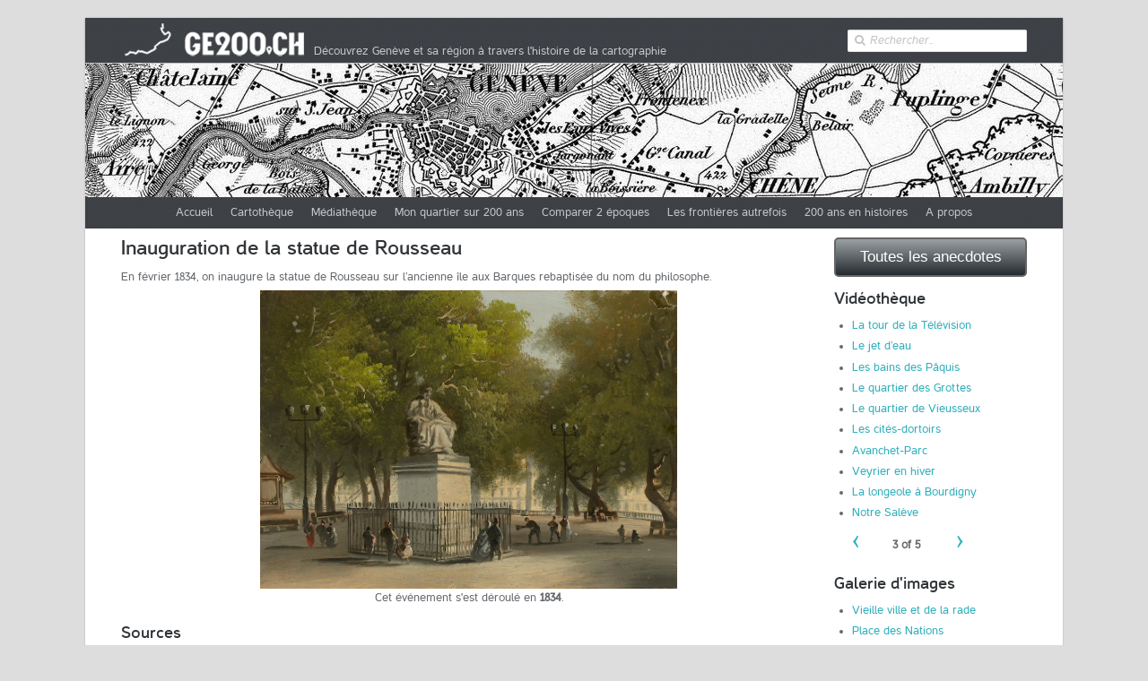

--- FILE ---
content_type: text/html; charset=utf-8
request_url: https://ge200.ch/carto/inauguration-de-la-statue-de-rousseau?page=2
body_size: 8695
content:
<!DOCTYPE html>

<html lang="fr" dir="ltr"
  xmlns:fb="http://ogp.me/ns/fb#"
  xmlns:og="http://ogp.me/ns#"
  xmlns:article="http://ogp.me/ns/article#"
  xmlns:book="http://ogp.me/ns/book#"
  xmlns:profile="http://ogp.me/ns/profile#"
  xmlns:video="http://ogp.me/ns/video#">
<head>
<meta http-equiv="Content-Type" content="text/html; charset=utf-8" />
<link rel="shortcut icon" href="https://ge200.ch/carto/misc/favicon.ico" type="image/vnd.microsoft.icon" />
<meta name="generator" content="Drupal 7 (http://drupal.org)" />
<link rel="canonical" href="https://ge200.ch/carto/inauguration-de-la-statue-de-rousseau" />
<link rel="shortlink" href="https://ge200.ch/carto/node/154" />
<meta property="og:site_name" content="Genève à la carte" />
<meta property="og:type" content="article" />
<meta property="og:url" content="https://ge200.ch/carto/inauguration-de-la-statue-de-rousseau" />
<meta property="og:title" content="Inauguration de la statue de Rousseau" />
<meta property="og:updated_time" content="2014-09-26T15:29:58+02:00" />
<meta name="twitter:card" content="summary" />
<meta name="twitter:url" content="https://ge200.ch/carto/inauguration-de-la-statue-de-rousseau" />
<meta name="twitter:title" content="Inauguration de la statue de Rousseau" />
<meta property="article:published_time" content="2014-09-15T15:05:02+02:00" />
<meta property="article:modified_time" content="2014-09-26T15:29:58+02:00" />
<meta itemprop="name" content="Inauguration de la statue de Rousseau" />
<meta name="dcterms.title" content="Inauguration de la statue de Rousseau" />
<meta name="dcterms.creator" content="olivier.perroux" />
<meta name="dcterms.date" content="2014-09-15T15:05+02:00" />
<meta name="dcterms.modified" content="2014-09-26T15:29+02:00" />
<meta name="dcterms.type" content="Text" />
<meta name="dcterms.format" content="text/html" />
<meta name="dcterms.identifier" content="https://ge200.ch/carto/inauguration-de-la-statue-de-rousseau" />
<meta name="dcterms.language" content="fr" />
<meta charset="utf-8">
<meta name="viewport" content="width=device-width, initial-scale=1.0" />
<title>Inauguration de la statue de Rousseau | Genève à la carte</title>
<link type="text/css" rel="stylesheet" href="https://ge200.ch/carto/sites/default/files/css/css_DbZrXO22YqyaUsvkayGQ6MvqyZJtxCEWhLMU4sYMipk.css" media="all" />
<link type="text/css" rel="stylesheet" href="https://ge200.ch/carto/sites/default/files/css/css_Hea_Q0DZMVsOR_rsjYZkwlssJosQwpwVBKZeyxmlgCE.css" media="all" />
<link type="text/css" rel="stylesheet" href="https://ge200.ch/carto/sites/default/files/css/css_fdffOrc774TuIaUsyrfSxrkaA_vSuQy85xGP4JBZVfg.css" media="all" />
<link type="text/css" rel="stylesheet" href="https://ge200.ch/carto/sites/default/files/css/css_X0jjfK-DhwaQErhYStNjMICyMh8hIt-v_HpgsMgg8SE.css" media="all" />
<link type="text/css" rel="stylesheet" href="https://js.arcgis.com/3.8/js/dojo/dijit/themes/tundra/tundra.css" media="all" />
<link type="text/css" rel="stylesheet" href="https://js.arcgis.com/3.8/js/esri/css/esri.css" media="all" />
<link type="text/css" rel="stylesheet" href="/carto/sites/default/scripts/fiche_carte.css" media="all" />
<script type="text/javascript" src="/carto/sites/default/scripts/detectMobileBrowser.js?r514ae"></script>
<script type="text/javascript">
<!--//--><![CDATA[//><!--
var nomCarte = 'Fond_de_base';
//--><!]]>
</script>
<script type="text/javascript" src="https://ge200.ch/carto/sites/all/modules/jquery_update/replace/jquery/1.7/jquery.min.js?v=1.7.1"></script>
<script type="text/javascript" src="https://js.arcgis.com/3.8/?r514ae"></script>
<script type="text/javascript" src="https://ge200.ch/carto/misc/jquery.once.js?v=1.2"></script>
<script type="text/javascript" src="/carto/sites/default/scripts/servicesParams.js?r514ae"></script>
<script type="text/javascript" src="https://ge200.ch/carto/misc/drupal.js?r514ae"></script>
<script type="text/javascript" src="https://ge200.ch/carto/misc/ajax.js?v=7.32"></script>
<script type="text/javascript" src="https://ge200.ch/carto/sites/all/modules/jquery_update/js/jquery_update.js?v=0.0.1"></script>
<script type="text/javascript" src="https://ge200.ch/carto/sites/all/modules/admin_menu/admin_devel/admin_devel.js?r514ae"></script>
<script type="text/javascript" src="https://ge200.ch/carto/sites/all/modules/extlink/extlink.js?r514ae"></script>
<script type="text/javascript" src="https://ge200.ch/carto/sites/default/files/languages/fr_IdOY6VNPG8Z5fBrY1ebIbHDlgOeSoRYViRA9EQta5Fk.js?r514ae"></script>
<script type="text/javascript" src="https://ge200.ch/carto/sites/all/libraries/colorbox/jquery.colorbox-min.js?r514ae"></script>
<script type="text/javascript" src="https://ge200.ch/carto/sites/all/modules/colorbox/js/colorbox.js?r514ae"></script>
<script type="text/javascript" src="https://ge200.ch/carto/sites/all/modules/colorbox/styles/default/colorbox_style.js?r514ae"></script>
<script type="text/javascript" src="https://ge200.ch/carto/sites/all/modules/colorbox/js/colorbox_load.js?r514ae"></script>
<script type="text/javascript" src="https://ge200.ch/carto/sites/all/modules/colorbox/js/colorbox_inline.js?r514ae"></script>
<script type="text/javascript" src="https://ge200.ch/carto/sites/all/modules/geofield/modules/geofield_map/js/GeoJSON.js?r514ae"></script>
<script type="text/javascript" src="https://ge200.ch/carto/sites/all/modules/geofield/modules/geofield_map/js/geofield_map.js?r514ae"></script>
<script type="text/javascript" src="https://ge200.ch/carto/sites/all/modules/md_slider/js/jquery.touchwipe.js?r514ae"></script>
<script type="text/javascript" src="https://ge200.ch/carto/sites/all/modules/md_slider/js/mdvideobox.js?r514ae"></script>
<script type="text/javascript" src="https://ge200.ch/carto/sites/all/modules/md_slider/js/modernizr.js?r514ae"></script>
<script type="text/javascript" src="https://ge200.ch/carto/sites/all/modules/md_slider/js/jquery.easing.js?r514ae"></script>
<script type="text/javascript" src="https://ge200.ch/carto/sites/all/modules/md_slider/js/md-slider.js?r514ae"></script>
<script type="text/javascript">
<!--//--><![CDATA[//><!--
(function($) {
      $(document).ready(function() {
          effectsIn = Drupal.settings.inEffects;
          effectsOut = Drupal.settings.outEffects;
          var options = Drupal.settings.md_slider_options_5;
          $("#md-slider-5").mdSlider(options);
      });
    })(jQuery);
//--><!]]>
</script>
<script type="text/javascript">
<!--//--><![CDATA[//><!--
var switchTo5x = true;
//--><!]]>
</script>
<script type="text/javascript" src="https://ws.sharethis.com/button/buttons.js"></script>
<script type="text/javascript">
<!--//--><![CDATA[//><!--
if (stLight !== undefined) { stLight.options({"publisher":"dr-b39b2fc8-24a0-b7f9-859a-55633a30f6f8","version":"5x"}); }
//--><!]]>
</script>
<script type="text/javascript" src="https://ge200.ch/carto/misc/progress.js?v=7.32"></script>
<script type="text/javascript" src="https://ge200.ch/carto/sites/all/modules/colorbox_node/colorbox_node.js?r514ae"></script>
<script type="text/javascript" src="https://ge200.ch/carto/sites/all/libraries/superfish/jquery.hoverIntent.minified.js?r514ae"></script>
<script type="text/javascript" src="https://ge200.ch/carto/sites/all/libraries/superfish/supposition.js?r514ae"></script>
<script type="text/javascript" src="https://ge200.ch/carto/sites/all/libraries/superfish/superfish.js?r514ae"></script>
<script type="text/javascript" src="https://ge200.ch/carto/sites/all/libraries/superfish/supersubs.js?r514ae"></script>
<script type="text/javascript" src="https://ge200.ch/carto/sites/all/modules/superfish/superfish.js?r514ae"></script>
<script type="text/javascript" src="https://ge200.ch/carto/sites/all/themes/boson/js/jquery.prettyPhoto.js?r514ae"></script>
<script type="text/javascript" src="https://ge200.ch/carto/sites/all/themes/boson/js/main.js?r514ae"></script>
<script type="text/javascript">
<!--//--><![CDATA[//><!--
jQuery.extend(Drupal.settings, {"basePath":"\/carto\/","pathPrefix":"","ajaxPageState":{"theme":"boson","theme_token":"dBqZVa50nDUt3wRc5sZWaeZsvfD-SY_sYjmFJPcP_Sc","jquery_version":"1.7","js":{"\/carto\/sites\/default\/scripts\/detectMobileBrowser.js":1,"0":1,"sites\/all\/modules\/jquery_update\/replace\/jquery\/1.7\/jquery.min.js":1,"https:\/\/js.arcgis.com\/3.8\/":1,"misc\/jquery.once.js":1,"\/carto\/sites\/default\/scripts\/servicesParams.js":1,"misc\/drupal.js":1,"misc\/ajax.js":1,"sites\/all\/modules\/jquery_update\/js\/jquery_update.js":1,"sites\/all\/modules\/admin_menu\/admin_devel\/admin_devel.js":1,"sites\/all\/modules\/extlink\/extlink.js":1,"public:\/\/languages\/fr_IdOY6VNPG8Z5fBrY1ebIbHDlgOeSoRYViRA9EQta5Fk.js":1,"sites\/all\/libraries\/colorbox\/jquery.colorbox-min.js":1,"sites\/all\/modules\/colorbox\/js\/colorbox.js":1,"sites\/all\/modules\/colorbox\/styles\/default\/colorbox_style.js":1,"sites\/all\/modules\/colorbox\/js\/colorbox_load.js":1,"sites\/all\/modules\/colorbox\/js\/colorbox_inline.js":1,"sites\/all\/modules\/geofield\/modules\/geofield_map\/js\/GeoJSON.js":1,"sites\/all\/modules\/geofield\/modules\/geofield_map\/js\/geofield_map.js":1,"sites\/all\/modules\/md_slider\/js\/jquery.touchwipe.js":1,"sites\/all\/modules\/md_slider\/js\/mdvideobox.js":1,"sites\/all\/modules\/md_slider\/js\/modernizr.js":1,"sites\/all\/modules\/md_slider\/js\/jquery.easing.js":1,"sites\/all\/modules\/md_slider\/js\/md-slider.js":1,"1":1,"2":1,"https:\/\/ws.sharethis.com\/button\/buttons.js":1,"3":1,"misc\/progress.js":1,"sites\/all\/modules\/colorbox_node\/colorbox_node.js":1,"sites\/all\/libraries\/superfish\/jquery.hoverIntent.minified.js":1,"sites\/all\/libraries\/superfish\/supposition.js":1,"sites\/all\/libraries\/superfish\/superfish.js":1,"sites\/all\/libraries\/superfish\/supersubs.js":1,"sites\/all\/modules\/superfish\/superfish.js":1,"sites\/all\/themes\/boson\/js\/jquery.prettyPhoto.js":1,"sites\/all\/themes\/boson\/js\/main.js":1},"css":{"modules\/system\/system.base.css":1,"modules\/system\/system.menus.css":1,"modules\/system\/system.messages.css":1,"modules\/system\/system.theme.css":1,"sites\/all\/modules\/colorbox_node\/colorbox_node.css":1,"modules\/field\/theme\/field.css":1,"modules\/node\/node.css":1,"modules\/search\/search.css":1,"modules\/user\/user.css":1,"sites\/all\/modules\/extlink\/extlink.css":1,"sites\/all\/modules\/views\/css\/views.css":1,"sites\/all\/modules\/colorbox\/styles\/default\/colorbox_style.css":1,"sites\/all\/modules\/ctools\/css\/ctools.css":1,"sites\/all\/modules\/panels\/css\/panels.css":1,"sites\/all\/modules\/panels_extra_layouts\/plugins\/layouts\/bryant_flipped\/bryant-flipped.css":1,"sites\/all\/modules\/geofield\/modules\/geofield_map\/css\/geofield_map.css":1,"sites\/all\/modules\/md_slider\/css\/animate.css":1,"sites\/all\/modules\/md_slider\/css\/md-slider.css":1,"public:\/\/md-slider-proba-layers.css":1,"sites\/all\/modules\/md_slider\/css\/md-slider-style.css":1,"sites\/all\/themes\/boson\/css\/main.css":1,"sites\/all\/themes\/boson\/css\/color-scheme\/turquoise.css":1,"sites\/all\/libraries\/superfish\/css\/superfish.css":1,"sites\/all\/libraries\/superfish\/style\/boson.css":1,"sites\/all\/themes\/boson\/css\/responsive.css":1,"sites\/all\/themes\/boson\/css\/prettyPhoto.css":1,"https:\/\/js.arcgis.com\/3.8\/js\/dojo\/dijit\/themes\/tundra\/tundra.css":1,"https:\/\/js.arcgis.com\/3.8\/js\/esri\/css\/esri.css":1,"\/carto\/sites\/default\/scripts\/fiche_carte.css":1}},"colorbox":{"transition":"elastic","speed":"350","opacity":"0.85","slideshow":false,"slideshowAuto":true,"slideshowSpeed":"2500","slideshowStart":"start slideshow","slideshowStop":"stop slideshow","current":"{current} of {total}","previous":"\u00ab Prev","next":"Next \u00bb","close":"Close","overlayClose":true,"maxWidth":"750px","maxHeight":"98%","initialWidth":"300","initialHeight":"250","fixed":true,"scrolling":true,"mobiledetect":true,"mobiledevicewidth":"480px"},"jcarousel":{"ajaxPath":"\/carto\/jcarousel\/ajax\/views"},"geofieldMap":{"geofield-map-entity-node-154-field-anecdote-geo-coord":{"map_settings":{"zoom":"8","min_zoom":"0","max_zoom":"0","controltype":"default","mtc":"standard","pancontrol":1,"maptype":"map","baselayers_map":1,"baselayers_satellite":1,"baselayers_hybrid":1,"baselayers_physical":0,"scale":0,"overview":0,"overview_opened":0,"scrollwheel":0,"draggable":0,"streetview_show":0,"center":{"lat":0,"lon":0}},"anecdoteType":"anecdote_image","data":{"type":"Point","coordinates":[6.148579709611,46.207257711536],"properties":{"description":"Inauguration de la statue de Rousseau"}}}},"inEffects":["bounceIn","bounceInDown","bounceInUp","bounceInLeft","bounceInRight","fadeIn","fadeInUp","fadeInDown","fadeInLeft","fadeInRight","fadeInUpBig","fadeInDownBig","fadeInLeftBig","fadeInRightBig","flipInX","flipInY","foolishIn","lightSpeedIn","puffIn","rollIn","rotateIn","rotateInDownLeft","rotateInDownRight","rotateInUpLeft","rotateInUpRight","twisterInDown","twisterInUp","swap","swashIn","tinRightIn","tinLeftIn","tinUpIn","tinDownIn","vanishIn","bounceIn","bounceInDown","bounceInUp","bounceInLeft","bounceInRight","fadeIn","fadeInUp","fadeInDown","fadeInLeft","fadeInRight","fadeInUpBig","fadeInDownBig","fadeInLeftBig","fadeInRightBig","flipInX","flipInY","foolishIn","lightSpeedIn","puffIn","rollIn","rotateIn","rotateInDownLeft","rotateInDownRight","rotateInUpLeft","rotateInUpRight","twisterInDown","twisterInUp","swap","swashIn","tinRightIn","tinLeftIn","tinUpIn","tinDownIn","vanishIn"],"outEffects":["bombRightOut","bombLeftOut","bounceOut","bounceOutDown","bounceOutUp","bounceOutLeft","bounceOutRight","fadeOut","fadeOutUp","fadeOutDown","fadeOutLeft","fadeOutRight","fadeOutUpBig","fadeOutDownBig","fadeOutLeftBig","fadeOutRightBig","flipOutX","flipOutY","foolishOut","hinge","holeOut","lightSpeedOut","puffOut","rollOut","rotateOut","rotateOutDownLeft","rotateOutDownRight","rotateOutUpLeft","rotateOutUpRight","rotateDown","rotateUp","rotateLeft","rotateRight","swashOut","tinRightOut","tinLeftOut","tinUpOut","tinDownOut","vanishOut","bombRightOut","bombLeftOut","bounceOut","bounceOutDown","bounceOutUp","bounceOutLeft","bounceOutRight","fadeOut","fadeOutUp","fadeOutDown","fadeOutLeft","fadeOutRight","fadeOutUpBig","fadeOutDownBig","fadeOutLeftBig","fadeOutRightBig","flipOutX","flipOutY","foolishOut","hinge","holeOut","lightSpeedOut","puffOut","rollOut","rotateOut","rotateOutDownLeft","rotateOutDownRight","rotateOutUpLeft","rotateOutUpRight","rotateDown","rotateUp","rotateLeft","rotateRight","swashOut","tinRightOut","tinLeftOut","tinUpOut","tinDownOut","vanishOut"],"md_slider_options_5":{"fullwidth":true,"transitionsSpeed":"800","width":"1090","height":"149","enableDrag":true,"responsive":true,"loop":true,"showLoading":false,"loadingPosition":"bottom","showArrow":false,"showBullet":false,"posBullet":"2","showThumb":false,"posThumb":"2","slideShowDelay":"8000","slideShow":true,"styleBorder":"0","styleShadow":"0","videoBox":false},"extlink":{"extTarget":"_blank","extClass":0,"extLabel":"(link is external)","extImgClass":0,"extSubdomains":1,"extExclude":"","extInclude":"","extCssExclude":"","extCssExplicit":"","extAlert":0,"extAlertText":"This link will take you to an external web site.","mailtoClass":0,"mailtoLabel":"(link sends e-mail)"},"superfish":{"1":{"id":"1","sf":{"delay":"100","animation":{"opacity":"show","height":"show"},"speed":"\u0027fast\u0027","autoArrows":false,"dropShadows":false,"disableHI":false},"plugins":{"supposition":true,"bgiframe":false,"supersubs":{"minWidth":"12","maxWidth":"27","extraWidth":1}}}},"colorbox_node":{"width":"600px","height":"600px"}});
//--><!]]>
</script>
        <!--[if lt IE 9]><script src="http://html5shiv.googlecode.com/svn/trunk/html5.js"></script><![endif]-->
        <!-- END: js -->
</head>
<body class="html not-front not-logged-in no-sidebars page-node page-node- page-node-154 node-type-anecdote-image none">
    <div class="main
boxed 
 ">

	<!-- TOP BAR 
	============================================= -->
	<div class="b-top-bar">
		<div class="layout">
			<!-- Some text -->
			<div class="wrap-left">
            				
			</div>
			<div class="wrap-right">
            				
			</div>
		</div>
	</div>
	<!-- END TOP BAR 
	============================================= -->

	<!-- HEADER 
	============================================= -->
		<div class="header">
				<div class="layout clearfix">
			<div class="mob-layout wrap-left">            
            <div class="brand">
				<!-- Logo -->
                               <div class="logo-img">
               <a href="/carto/"><img src="https://ge200.ch/carto/sites/all/themes/boson/logo.png" alt="Accueil" /></a>
               </div>
               
               </div><!-- brand -->
                   <div class="region region-main-menu">
    <div id="block-block-1" class="block block-block">

    
  <div class="content">
    <a href="/carto/">
	<div class="hgroup" id="name-and-slogan">
             <p class="site-slogan">Découvrez Genève et sa région à travers l'histoire de la cartographie</p>
        </div>
</a>
  </div>
</div>
  </div>
				
			</div>
			<!-- Search Form -->
															<div class="b-search-form">
                                
                                <div class="input-wrap">
					
					  <div class="region region-search-box">
    <div id="block-search-form" class="block block-search">

    
  <div class="content">
    <form action="/carto/inauguration-de-la-statue-de-rousseau?page=2" method="post" id="search-block-form" accept-charset="UTF-8"><div>
<div class="container-inline">
<i class="icon-search"></i>
<div class="form-item form-type-textfield form-item-search-block-form">
  <label class="element-invisible" for="edit-search-block-form--2">Rechercher </label>
 <input title="Indiquer les termes à rechercher" placeholder="Rechercher sur le site" type="text" id="edit-search-block-form--2" name="search_block_form" value="Rechercher.." onblur="setTimeout('closeResults()',2000); if (this.value == '') {this.value = '';}"  onfocus="if (this.value == 'Rechercher..') {this.value = '';}"  size="15" maxlength="128" class="form-text" />
</div>
<input type="hidden" name="form_build_id" value="form-dTr157xmNAd1SSv8Siqvtg0jZXtpFa59wUNnVTdzNt8" />
<input type="hidden" name="form_id" value="search_block_form" />
</div></div></form>  </div>
</div>
  </div>
				</div>
									
								</div>
							                            
 
			<!-- End Search Form -->	
		</div>		
	</div>
	
	<!-- END HEADER 
	============================================= -->

	<!--  SLIDER
	============================================= -->
	<!-- <div class="slider clearfix" style="clear: both;"> -->
	<div class="slider clearfix" style="clear: both; cursor:pointer ; cursor:hand;" onclick="window.location='/carto/';" >
		  <div class="region region-slider">
    <div id="block-md-slider-5" class="block block-md-slider">

    
  <div class="content">
    <div id="md-slider-5" class="md-slide-items" data-thumb-width='100' data-thumb-height='75'>
          <div class="md-slide-item slide-1" data-timeout='8000' data-transition="fade" data-thumb='https://ge200.ch/carto/sites/default/files/styles/md_slider_5_thumb/public/slideshow_pic4_0.jpg?itok=Qua2ykdJ'>
    <div class="md-mainimg"><img src="https://ge200.ch/carto/sites/default/files/slideshow_pic4_0.jpg" alt="" /></div>
    <div class="md-objects">
        </div>
</div>
          <div class="md-slide-item slide-2" data-timeout='8000' data-transition="fade" data-thumb='https://ge200.ch/carto/sites/default/files/styles/md_slider_5_thumb/public/slideshow_pic6_0.jpg?itok=RHYCfpW5'>
    <div class="md-mainimg"><img src="https://ge200.ch/carto/sites/default/files/slideshow_pic6_0.jpg" alt="" /></div>
    <div class="md-objects">
        </div>
</div>
          <div class="md-slide-item slide-3" data-timeout='8000' data-transition="fade" data-thumb='https://ge200.ch/carto/sites/default/files/styles/md_slider_5_thumb/public/slideshow_pic5_0.jpg?itok=U17ZCLXB'>
    <div class="md-mainimg"><img src="https://ge200.ch/carto/sites/default/files/slideshow_pic5_0.jpg" alt="" /></div>
    <div class="md-objects">
        </div>
</div>
          <div class="md-slide-item slide-4" data-timeout='8000' data-transition="fade" data-thumb='https://ge200.ch/carto/sites/default/files/styles/md_slider_5_thumb/public/slideshow_pic7_0.jpg?itok=SklJbu5o'>
    <div class="md-mainimg"><img src="https://ge200.ch/carto/sites/default/files/slideshow_pic7_0.jpg" alt="" /></div>
    <div class="md-objects">
        </div>
</div>
          <div class="md-slide-item slide-5" data-timeout='8000' data-transition="fade" data-thumb='https://ge200.ch/carto/sites/default/files/styles/md_slider_5_thumb/public/slide_show_pic_mayer.jpg?itok=3D3FtZXB'>
    <div class="md-mainimg"><img src="https://ge200.ch/carto/sites/default/files/slide_show_pic_mayer.jpg" alt="" /></div>
    <div class="md-objects">
        </div>
</div>
          <div class="md-slide-item slide-6" data-timeout='8000' data-transition="fade" data-thumb='https://ge200.ch/carto/sites/default/files/styles/md_slider_5_thumb/public/slide_show_pic_annexe7.jpg?itok=oHdkH7tG'>
    <div class="md-mainimg"><img src="https://ge200.ch/carto/sites/default/files/slide_show_pic_annexe7.jpg" alt="" /></div>
    <div class="md-objects">
        </div>
</div>
    </div>

  </div>
</div>
<div id="block-superfish-1" class="block block-superfish">

    
  <div class="content">
    <ul id="superfish-1" class="menu sf-menu sf-main-menu sf-horizontal sf-style-boson sf-total-items-8 sf-parent-items-1 sf-single-items-7"><li id="menu-218-1" class="first odd sf-item-1 sf-depth-1 sf-no-children"><a href="/carto/" title="" class="sf-depth-1">Accueil</a></li><li id="menu-2436-1" class="middle even sf-item-2 sf-depth-1 sf-no-children"><a href="/carto/cartotheque" title="" class="sf-depth-1">Cartothèque</a></li><li id="menu-2451-1" class="middle odd sf-item-3 sf-depth-1 sf-no-children"><a href="/carto/mediatheque-grille" title="" class="sf-depth-1">Médiathèque</a></li><li id="menu-2438-1" class="middle even sf-item-4 sf-depth-1 sf-no-children"><a href="/carto/mon-quartier-sur-200-ans" class="sf-depth-1">Mon quartier sur 200 ans</a></li><li id="menu-2439-1" class="middle odd sf-item-5 sf-depth-1 sf-no-children"><a href="/carto/comparer-2-epoques" class="sf-depth-1">Comparer 2 époques</a></li><li id="menu-2449-1" class="middle even sf-item-6 sf-depth-1 sf-no-children"><a href="/carto/les-frontieres-autrefois" class="sf-depth-1">Les frontières autrefois</a></li><li id="menu-2450-1" class="middle odd sf-item-7 sf-depth-1 sf-no-children"><a href="/carto/200-ans-en-histoires" class="sf-depth-1">200 ans en histoires</a></li><li id="menu-2580-1" class="last even sf-item-8 sf-depth-1 sf-total-children-5 sf-parent-children-0 sf-single-children-5 menuparent"><a href="/carto/a-propos" class="sf-depth-1 menuparent">A propos</a><ul><li id="menu-2610-1" class="first odd sf-item-1 sf-depth-2 sf-no-children"><a href="/carto/news" title="" class="sf-depth-2">News</a></li><li id="menu-2609-1" class="middle even sf-item-2 sf-depth-2 sf-no-children"><a href="/carto/revue-de-presse" class="sf-depth-2">Revue de presse</a></li><li id="menu-2581-1" class="middle odd sf-item-3 sf-depth-2 sf-no-children"><a href="/carto/guide-dutilisation-du-site-faq" title="Guide d&#039;utilisation du site / FAQ" class="sf-depth-2">Aide / FAQ</a></li><li id="menu-2582-1" class="middle even sf-item-4 sf-depth-2 sf-no-children"><a href="/carto/conditions-dutilisation" class="sf-depth-2">Conditions d&#039;utilisation</a></li><li id="menu-2598-1" class="last odd sf-item-5 sf-depth-2 sf-no-children"><a href="/carto/partenaires" class="sf-depth-2">Partenaires</a></li></ul></li></ul>  </div>
</div>
  </div>
	</div>	
	
	<!-- END SLIDER
	============================================= -->

	<!-- FEATURED CONTENT
	============================================= -->
    
   
         

	<!-- END FEATURED CONTENT
	============================================= -->
     


    
 	<!-- TITLE BAR comment� par ALAIN -->
    
    
    <!-- TITLE BAR
	============================================= -->
<!--
	<div class="b-titlebar">
		<div class="layout">
-->		
			<!-- Bread Crumbs -->
<!--
			<ul class="crumbs">
-->
				
                				
<!--
			</ul>
-->
			<!-- Title -->
<!--
			<h1 class="tb1">Inauguration de la statue de Rousseau</h1>
		</div>
	</div>
-->
	<!-- END TITLE BAR -->
 
 

		
		
		
	<!-- CONTENT -->
	<div class="content shortcodes">
		<div class="layout" style="padding-bottom: 1px;">
	 
              <div class="dmd">
				<div class="dd">
             
          
            
        
        <div class="tabs"></div>                   
   

          <div class="region region-content">
    <div id="block-system-main" class="block block-system">

    
  <div class="content">
    
<div class="panel-display bryant-flipped clearfix " >
  <div class="bryant-flipped-container bryant-flipped-content-container clearfix">
    <div class="bryant-flipped-content bryant-flipped-content-region panel-panel">
      <div class="bryant-flipped-content-inner bryant-flipped-content-region-inner panel-panel-inner">      
		<div class="panel-pane pane-node-title"  >
  
      
  
  <div class="pane-content">
    <h2>Inauguration de la statue de Rousseau</h2>
  </div>

  
  </div>
<div class="panel-separator"></div><div class="panel-pane pane-entity-field pane-node-field-anecdote-description"  >
  
      
  
  <div class="pane-content">
    <div class="field field-name-field-anecdote-description field-type-text-long field-label-hidden"><div class="field-items"><div class="field-item even"><p>En février 1834, on inaugure la statue de Rousseau sur l&rsquo;ancienne île aux Barques rebaptisée du nom du philosophe.&nbsp;</p>
</div></div></div>  </div>

  
  </div>
<div class="panel-separator"></div><div class="panel-pane pane-entity-field pane-node-field-anecdote-image"  >
  
      
  
  <div class="pane-content">
    <div class="field field-name-field-anecdote-image field-type-image field-label-hidden"><div class="field-items"><div class="field-item even"><a href="https://ge200.ch/carto/sites/default/files/1835_1.jpg" title="Inauguration de la statue de Rousseau" class="colorbox" rel=""><img src="https://ge200.ch/carto/sites/default/files/1835_1.jpg" width="1033" height="740" alt="" title="" /></a></div></div></div>  </div>

  
  </div>
<div class="panel-separator"></div><div class="panel-pane pane-custom pane-2"  >
  
      
  
  <div class="pane-content">
    <p class="display-date-anecdote">Cet événement s'est déroulé en <b>1834</b>.</p>  </div>

  
  </div>
<div class="panel-separator"></div><div class="panel-pane pane-entity-field pane-node-field-anecdote-sources"  >
  
        <h2 class="pane-title">Sources</h2>
    
  
  <div class="pane-content">
    <div class="field field-name-field-anecdote-sources field-type-text-long field-label-hidden"><div class="field-items"><div class="field-item even"><p>Image:&nbsp;<a href="http://www.ville-ge.ch/bge/collections/centre-iconographie.html" target="_blank">Centre d&#39;iconographie genevoise</a></p>
<p>Texte:&nbsp;<a href="http://www.prohistoire.ch" target="_blank">Prohistoire</a></p>
<p>Cet événement est tiré de&nbsp;l&#39;exposition&nbsp;<a href="http://www.ge200.ch/fr/programme/9-geneve-et-la-suisse-un-bicentenaire-en-200-histoires" target="_blank"><em>Genève au fil des ans (1814-2014)</em></a>, présentée au quai Wilson en mai-juin 2015.</p>
</div></div></div>  </div>

  
  </div>
<div class="panel-separator"></div><div class="panel-pane pane-entity-field pane-node-field-anecdote-geo-coord"  >
  
        <h2 class="pane-title">Emplacement de l'anecdote</h2>
    
  
  <div class="pane-content">
    <div class="field field-name-field-anecdote-geo-coord field-type-geofield field-label-hidden"><div class="field-items"><div class="field-item even"><div style="height:300px; width:100%" id="geofield-map-entity-node-154-field-anecdote-geo-coord" class="geofieldMap"></div></div></div></div>  </div>

  
  </div>
      </div>
    </div>
    <div class="bryant-flipped-sidebar bryant-flipped-content-region panel-panel">
      <div class="bryant-flipped-sidebar-inner bryant-flipped-content-region-inner panel-panel-inner">
        <div class="panel-pane pane-custom pane-3"  >
  
      
  
  <div class="pane-content">
    <a href="/carto/node/129">
  <div id="music" class="myButton">Toutes les anecdotes</div>
</a>  </div>

  
  </div>
<div class="panel-separator"></div><div class="panel-pane pane-views pane-anecdotes-video-liste"  >
  
        <h2 class="pane-title">Vidéothèque</h2>
    
  
  <div class="pane-content">
    <div class="view view-anecdotes-video-liste view-id-anecdotes_video_liste view-display-id-block view-dom-id-a8d76e88b9700ff82617d91338cffbdc">
        
  
  
      <div class="view-content">
      <div class="item-list">    <ul>          <li class="views-row views-row-1 views-row-odd views-row-first">  
  <div class="views-field views-field-title">        <span class="field-content"><a href="/carto/la-tour-de-la-television">La tour de la Télévision</a></span>  </div></li>
          <li class="views-row views-row-2 views-row-even">  
  <div class="views-field views-field-title">        <span class="field-content"><a href="/carto/le-jet-deau">Le jet d’eau</a></span>  </div></li>
          <li class="views-row views-row-3 views-row-odd">  
  <div class="views-field views-field-title">        <span class="field-content"><a href="/carto/les-bains-des-paquis">Les bains des Pâquis</a></span>  </div></li>
          <li class="views-row views-row-4 views-row-even">  
  <div class="views-field views-field-title">        <span class="field-content"><a href="/carto/le-quartier-des-grottes">Le quartier des Grottes</a></span>  </div></li>
          <li class="views-row views-row-5 views-row-odd">  
  <div class="views-field views-field-title">        <span class="field-content"><a href="/carto/le-quartier-de-vieusseux">Le quartier de Vieusseux</a></span>  </div></li>
          <li class="views-row views-row-6 views-row-even">  
  <div class="views-field views-field-title">        <span class="field-content"><a href="/carto/les-cites-dortoirs">Les cités-dortoirs</a></span>  </div></li>
          <li class="views-row views-row-7 views-row-odd">  
  <div class="views-field views-field-title">        <span class="field-content"><a href="/carto/avanchet-parc">Avanchet-Parc</a></span>  </div></li>
          <li class="views-row views-row-8 views-row-even">  
  <div class="views-field views-field-title">        <span class="field-content"><a href="/carto/veyrier-en-hiver">Veyrier en hiver</a></span>  </div></li>
          <li class="views-row views-row-9 views-row-odd">  
  <div class="views-field views-field-title">        <span class="field-content"><a href="/carto/la-longeole-a-bourdigny">La longeole à Bourdigny</a></span>  </div></li>
          <li class="views-row views-row-10 views-row-even views-row-last">  
  <div class="views-field views-field-title">        <span class="field-content"><a href="/carto/notre-saleve">Notre Salève</a></span>  </div></li>
      </ul></div>    </div>
  
      <div class="item-list"><ul class="pager"><li class="pager-previous first"><a href="/carto/inauguration-de-la-statue-de-rousseau?page=1">‹ </a></li>
<li class="pager-current">3 of 5</li>
<li class="pager-next last"><a href="/carto/inauguration-de-la-statue-de-rousseau?page=3"> ›</a></li>
</ul></div>  
  
  
  
  
</div>  </div>

  
  </div>
<div class="panel-separator"></div><div class="panel-pane pane-views pane-anecdotes-image-liste"  >
  
        <h2 class="pane-title">Galerie d'images</h2>
    
  
  <div class="pane-content">
    <div class="view view-anecdotes-image-liste view-id-anecdotes_image_liste view-display-id-block view-dom-id-23aa1ec21a02bcdcf81bbce175fcaa00">
        
  
  
      <div class="view-content">
      <div class="item-list">    <ul>          <li class="views-row views-row-1 views-row-odd views-row-first">  
  <div class="views-field views-field-title">        <span class="field-content"><a href="/carto/vieille-ville-et-de-la-rade">Vieille ville et de la rade</a></span>  </div></li>
          <li class="views-row views-row-2 views-row-even">  
  <div class="views-field views-field-title">        <span class="field-content"><a href="/carto/place-des-nations">Place des Nations</a></span>  </div></li>
          <li class="views-row views-row-3 views-row-odd">  
  <div class="views-field views-field-title">        <span class="field-content"><a href="/carto/usine-gambin">Usine GAMBIN</a></span>  </div></li>
          <li class="views-row views-row-4 views-row-even">  
  <div class="views-field views-field-title">        <span class="field-content"><a href="/carto/pelerinage-de-notre-dame-de-peillonnex">Pèlerinage de Notre-Dame de Peillonnex</a></span>  </div></li>
          <li class="views-row views-row-5 views-row-odd">  
  <div class="views-field views-field-title">        <span class="field-content"><a href="/carto/lac-du-mole">Lac du Môle</a></span>  </div></li>
          <li class="views-row views-row-6 views-row-even">  
  <div class="views-field views-field-title">        <span class="field-content"><a href="/carto/lac-de-vallon">Lac de Vallon</a></span>  </div></li>
          <li class="views-row views-row-7 views-row-odd">  
  <div class="views-field views-field-title">        <span class="field-content"><a href="/carto/hopital-departemental-dufresne-sommeiller">Hôpital départemental Dufresne-Sommeiller</a></span>  </div></li>
          <li class="views-row views-row-8 views-row-even">  
  <div class="views-field views-field-title">        <span class="field-content"><a href="/carto/germain-sommeiller">Germain Sommeiller</a></span>  </div></li>
          <li class="views-row views-row-9 views-row-odd">  
  <div class="views-field views-field-title">        <span class="field-content"><a href="/carto/les-fruitieres">Les fruitières</a></span>  </div></li>
          <li class="views-row views-row-10 views-row-even views-row-last">  
  <div class="views-field views-field-title">        <span class="field-content"><a href="/carto/fete-des-rhodos">Fête des Rhodos</a></span>  </div></li>
      </ul></div>    </div>
  
      <div class="item-list"><ul class="pager"><li class="pager-previous first"><a href="/carto/inauguration-de-la-statue-de-rousseau?page=1">‹ </a></li>
<li class="pager-current">3 of 16</li>
<li class="pager-next last"><a href="/carto/inauguration-de-la-statue-de-rousseau?page=3"> ›</a></li>
</ul></div>  
  
  
  
  
</div>  </div>

  
  </div>
<div class="panel-separator"></div><div class="panel-pane pane-views pane-anecdotes-textuelles-liste"  >
  
        <h2 class="pane-title">Anecdotes</h2>
    
  
  <div class="pane-content">
    <div class="view view-anecdotes-textuelles-liste view-id-anecdotes_textuelles_liste view-display-id-block view-dom-id-59b775aa2af6a3be868d654634c61973">
        
  
  
      <div class="view-content">
      <div class="item-list">    <ul>          <li class="views-row views-row-1 views-row-odd views-row-first">  
  <div class="views-field views-field-title">        <span class="field-content"><a href="/carto/une-fleche-pour-la-cathedrale">Une flèche pour la cathédrale</a></span>  </div></li>
          <li class="views-row views-row-2 views-row-even">  
  <div class="views-field views-field-title">        <span class="field-content"><a href="/carto/sissi-assassinee">Sissi assassinée</a></span>  </div></li>
          <li class="views-row views-row-3 views-row-odd">  
  <div class="views-field views-field-title">        <span class="field-content"><a href="/carto/la-cremation-devient-locale">La crémation devient locale</a></span>  </div></li>
          <li class="views-row views-row-4 views-row-even">  
  <div class="views-field views-field-title">        <span class="field-content"><a href="/carto/record-de-vitesse-pour-un-train">record de vitesse pour un train</a></span>  </div></li>
          <li class="views-row views-row-5 views-row-odd">  
  <div class="views-field views-field-title">        <span class="field-content"><a href="/carto/jaures-fait-sensation">Jaurès fait sensation</a></span>  </div></li>
          <li class="views-row views-row-6 views-row-even">  
  <div class="views-field views-field-title">        <span class="field-content"><a href="/carto/le-four-sincinere-lui-meme">Le four s&#039;incinère lui-même</a></span>  </div></li>
          <li class="views-row views-row-7 views-row-odd">  
  <div class="views-field views-field-title">        <span class="field-content"><a href="/carto/le-pont-du-mont-blanc-equipe-de-rails">Le pont du Mont-Blanc équipé de rails</a></span>  </div></li>
          <li class="views-row views-row-8 views-row-even">  
  <div class="views-field views-field-title">        <span class="field-content"><a href="/carto/lescalade-en-juin">L&#039;escalade en juin</a></span>  </div></li>
          <li class="views-row views-row-9 views-row-odd">  
  <div class="views-field views-field-title">        <span class="field-content"><a href="/carto/le-jardin-botanique-donne-du-travail">Le jardin botanique donne du travail</a></span>  </div></li>
          <li class="views-row views-row-10 views-row-even views-row-last">  
  <div class="views-field views-field-title">        <span class="field-content"><a href="/carto/explosion-au-coeur-de-la-petite-russie">Explosion au coeur de la petite Russie</a></span>  </div></li>
      </ul></div>    </div>
  
      <div class="item-list"><ul class="pager"><li class="pager-previous first"><a href="/carto/inauguration-de-la-statue-de-rousseau?page=1">‹ </a></li>
<li class="pager-current">3 of 13</li>
<li class="pager-next last"><a href="/carto/inauguration-de-la-statue-de-rousseau?page=3"> ›</a></li>
</ul></div>  
  
  
  
  
</div>  </div>

  
  </div>
      </div>
    </div>
  </div>

</div><!-- /.bryant-flipped -->  </div>
</div>
  </div>
        
        
        </div>
        
              
      	
	</div>
        
		</div>
	</div>

	<div class="content">



	</div>
	<!-- END CONTENT 
	============================================= -->

	<!-- FOOTER 
	============================================= -->
	<div class="footer">
		<!-- Widget Area -->
		<div class="b-widgets">
			<div class="layout">
				<div class="row">
					
					<div class="row-item col-1_4">
						
                                          <div class="region region-footer-firstcolumn">
    <div id="block-sharethis-sharethis-block" class="block block-sharethis">

    
  <div class="content">
    <div class="sharethis-wrapper"><span st_url="https://ge200.ch/carto/inauguration-de-la-statue-de-rousseau" st_title="Inauguration de la statue de Rousseau" class="st_facebook"></span>
<span st_url="https://ge200.ch/carto/inauguration-de-la-statue-de-rousseau" st_title="Inauguration de la statue de Rousseau" class="st_twitter"></span>
<span st_url="https://ge200.ch/carto/inauguration-de-la-statue-de-rousseau" st_title="Inauguration de la statue de Rousseau" class="st_googleplus"></span>
<span st_url="https://ge200.ch/carto/inauguration-de-la-statue-de-rousseau" st_title="Inauguration de la statue de Rousseau" class="st_linkedin"></span>
<span st_url="https://ge200.ch/carto/inauguration-de-la-statue-de-rousseau" st_title="Inauguration de la statue de Rousseau" class="st_email"></span>
<span st_url="https://ge200.ch/carto/inauguration-de-la-statue-de-rousseau" st_title="Inauguration de la statue de Rousseau" class="st_sharethis"></span>
</div>  </div>
</div>
  </div>
                    					</div>
					
					<div class="row-item col-1_4">
						
					</div>
					
					
					<div class="row-item col-1_4">
						  
                    
					</div>
			
					
					<div class="row-item col-1_4">
						
                    					</div>
					
				</div>
			</div>
		</div>
	
		<div class="b-copyright">
			<div class="layout">
				<div class="f-a">
								  <div class="region region-footer-a">
    <div id="block-block-4" class="block block-block">

    
  <div class="content">
    <!-- Copyright Text -->
<span class="copy">Site web réalisé par <a href="http://mip.hesge.ch/">hepia - MIP</a>     Copyright © 2014     <a href="/carto/node/96">Conditions d'utilisation</a>     <a href="/carto/?q=user/login">Connexion utilisateur</a> </span>   </div>
</div>
  </div>
								</div>
				 <div class="f-b">
								  <div class="region region-footer-b">
    <div id="block-block-5" class="block block-block">

    
  <div class="content">
    <!-- Social Icons -->
				<ul class="b-social bot">
					<li>Suivez GE200.CH sur :</li>
                                        <li><a class="yt" href="http://www.ge200.ch" target="_blank" title="Site web GE200.CH"><i class="icon-html5"></i></a></li>
                                        <li><a class="fb" href="https://www.facebook.com/pages/BICENTENAIRE-DE-LENTREE-DE-GENEVE-DANS-LA-CONFEDERATION-SUISSE/333734533421047" title="Facebook"><i class="icon-facebook"></i></a></li>
                                        <li><a class="is" href="http://instagram.com/ge200ch"><i class="icon-instagram" title="Instagram"></i></a></li>
                                        <li><a class="yt" href="http://www.youtube.com/channel/UC04pcxBbqa7CfiMnOp57nBA?feature=watch" title="Youtube"><i class="icon-youtube"></i></a></li>
					<!-- 
                                        <li><a class="tw" href="#"><i class="icon-twitter"></i></a></li>
					<li><a class="gl" href="#"><i class="icon-google-plus"></i></a></li>
                                        <li><a class="dr" href="#"><i class="icon-dribbble"></i></a></li>
					<li><a class="sk" href="#"><i class="icon-skype"></i></a></li>
					<li><a class="yt" href="#"><i class="icon-youtube"></i></a></li>
					<li><a class="tl" href="#"><i class="icon-tumblr"></i></a></li>
					<li><a class="is" href="#"><i class="icon-instagram"></i></a></li>
					<li><a class="pt" href="#"><i class="icon-pinterest"></i></a></li>
					<li><a class="lin" href="#"><i class="icon-linkedin"></i></a></li>
					<li><a class="vk" href="#"><i class="icon-vk"></i></a></li>
					<li><a class="dx" href="#"><i class="icon-dropbox"></i></a></li>
					<li><a class="fs" href="#"><i class="icon-foursquare"></i></a></li>
					<li><a class="gh" href="#"><i class="icon-github-alt"></i></a></li>
					<li><a class="mx" href="#"><i class="icon-maxcdn"></i></a></li>-->
				</ul>  </div>
</div>
  </div>
								</div>
			</div>
		</div>
	</div>
	<!-- END FOOTER 
	============================================= -->

	
</div>
<!-- END MAIN 
============================================= -->
  </body>
</html>